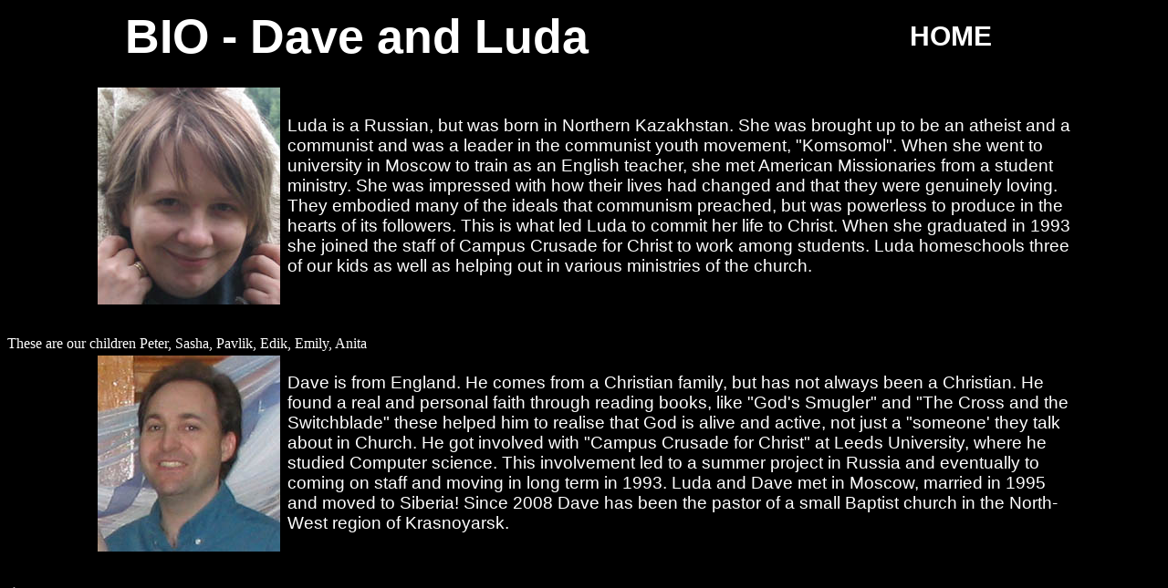

--- FILE ---
content_type: text/html
request_url: https://www.whitman.ru/intro.htm
body_size: 3905
content:
<!DOCTYPE HTML PUBLIC "-//W3C//DTD HTML 3.2//EN">

<HTML>
  
  <HEAD>
    <TITLE>
      Introduction and short biography of Dave and Luda Whitman, who are missionaries
      serving in Krasnoyarsk, Siberia, Russia.
    </TITLE>
    <META NAME="GENERATOR" CONTENT="Dave Whitman"></meta>
      <META NAME="FORMATTER" CONTENT="Arachnophilia 3.9"></meta>
        
        <link href="style1.css" rel="stylesheet" type="text/css"></link>
        
      </HEAD>
      
      <BODY BGCOLOR="#000000" TEXT="#ffffff" LINK="#999999" VLINK="#999999" ALINK="#999999">
        
        <TABLE  width="80%" border="0" cellspacing="0" cellpadding="2" align="Center">
          <TR>
            <TD WIDTH="85%" class="pagehead">
                BIO - Dave and Luda
            </TD>
            <!-- Row 1 Column 2 -->
            <TD width="15%">
               <A HREF="index.html" class="navb">HOME</A>
               </TD>
          </TR>
        </TABLE>
        
        
        <TABLE  width="85%" border="0" cellspacing="0" cellpadding="4" align="center">
 					<TR height="20"></TR>
          <TR>
            <!-- Row 1 Column 1 -->
            <TD >
              <IMG SRC="luda1.JPG" ALT="Luda summer 03"></IMG>
                
              </TD>
              <!-- Row 1 Column 2 -->
              <TD class="content">
                  Luda is a Russian, but was born in Northern Kazakhstan. She was brought up to be an
                  atheist and a communist and was a leader in the communist youth movement,
                  "Komsomol". When she went to university in Moscow to train as an English
                  teacher, she met American Missionaries from a student ministry. She was
                  impressed with how their lives had changed and that they were genuinely loving.
                  They embodied many of the ideals that communism preached, but was powerless to
                  produce in the hearts of its followers. This is what led Luda to commit her
                  life to Christ. When she graduated in 1993 she joined the staff of Campus
                  Crusade for Christ to work among students. Luda homeschools three of our kids
                  as well as helping out in various ministries of the church.</P>
                </FONT>
              </TD>
            </TR>
            <TR height="30"></TR>
          </TABLE>
          
          
          
          <TABLE  width="85%" border="0" cellspacing="0" cellpadding="4" align="center">

            <TR>
              <TD >
                <IMG SRC="dave.JPG" ALT="Dave summer 03"></IMG>
                </TD>
                <TD class="content">
                    Dave is from England. He comes from a Christian family, but has not always been a
                    Christian. He found a real and personal faith through reading books, like
                    "God's Smugler" and "The Cross and the Switchblade" these helped him to realise
                    that God is alive and active, not just a "someone' they talk about in Church.
                    He got involved with "Campus Crusade for Christ" at Leeds University, where he
                    studied Computer science. This involvement led to a summer project in Russia
                    and eventually to coming on staff and moving in long term in 1993. Luda and
                    Dave met in Moscow, married in 1995 and moved to Siberia!
                    Since 2008 Dave has been the pastor of a small Baptist church in the
                    North-West region of Krasnoyarsk.
                  </FONT>
                </TD>
              </TR>
              <TR height="30"></TR>
              <TR class="content">These are our children Peter, Sasha, Pavlik, Edik, Emily, Anita
              </TR>
            </TABLE>
            
            <
          </BODY>
          
        </HTML>


--- FILE ---
content_type: text/css
request_url: https://www.whitman.ru/style1.css
body_size: 532
content:
<STYLE TYPE="text/css">


.ad {
	font-family: Arial;
	font-size: 100px;
	color: white;
	text-decoration: none; 
}

.nava {
	font: bold 50px Arial;
	text-decoration: none; 
	color: white;
}

.nava:hover {
	color: #999999;
}

.navb {
	font: bold 30px Arial;
	text-decoration: none; 
	color: white;
}

.navb:hover {
`	color: #999999;
}

.navc {
	font: bold 25px Arial;
	text-decoration: none; 
	color: red;
}

.navc:hover {
	color: white;
}

.pagehead {
	font-family: Arial;
	font-size: 52px;
	font-weight: bold;
	color: white;
	text-decoration: none; 
}

.content {
	font-family: Arial;
	font-size: 14pt;
	text-decoration: none; 
	color: white;
}

.middler {
  align: center;
  }
  
</STYLE>